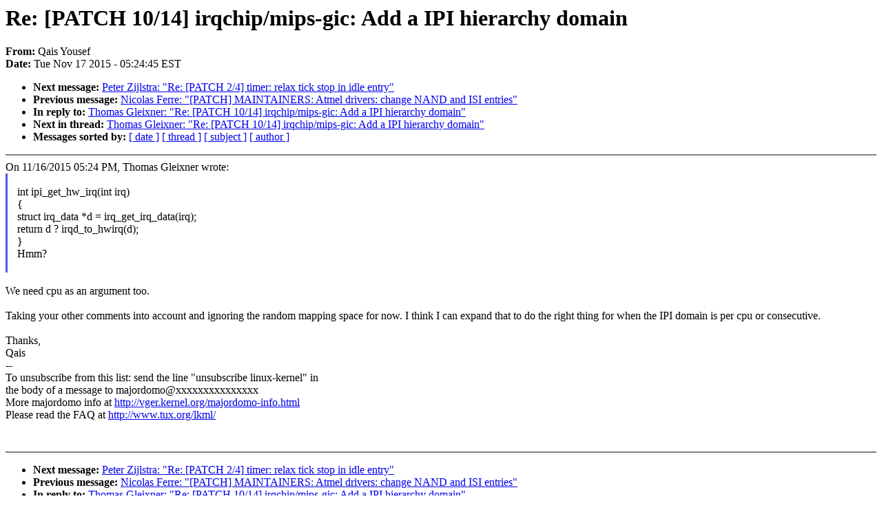

--- FILE ---
content_type: text/html; charset=UTF-8
request_url: https://lkml.iu.edu/hypermail/linux/kernel/1511.2/01220.html
body_size: 1402
content:
<!-- MHonArc v2.6.16 -->
<!--X-Subject: Re: [PATCH 10/14] irqchip/mips&#45;gic: Add a IPI hierarchy domain -->
<!--X-From-R13: Cnvf Kbhfrs <dnvf.lbhfrsNvztgrp.pbz> -->
<!--X-Date: Tue, 17 Nov 2015 05:24:45 &#45;0500 (EST) -->
<!--X-Message-Id: 564B0064.1060202@imgtec.com -->
<!--X-Content-Type: text/plain -->
<!--X-Reference: 1446549181&#45;31788&#45;1&#45;git&#45;send&#45;email&#45;qais.yousef@imgtec.com -->
<!--X-Reference: 1446549181&#45;31788&#45;11&#45;git&#45;send&#45;email&#45;qais.yousef@imgtec.com -->
<!--X-Reference: alpine.DEB.2.11.1511071323471.4032@nanos -->
<!--X-Reference: 5644AC66.2070508@imgtec.com -->
<!--X-Reference: alpine.DEB.2.11.1511161817400.3761@nanos -->
<!--X-Head-End-->
<!DOCTYPE HTML PUBLIC "-//W3C//DTD HTML 4.0 Transitional//EN"
                      "http://www.w3.org/TR/REC-html40/loose.dtd">
<html lang=en>
<head>
<meta HTTP-EQUIV="Content-Type" CONTENT="text/html; charset=iso-8859-2">
<title>Linux-Kernel Archive: Re: [PATCH 10/14] irqchip/mips-gic: Add a IPI hierarchy domain</title>
<meta NAME="Author" CONTENT="Qais Yousef &lt;qais.yousef@xxxxxxxxxx&gt;">
<meta NAME="Subject" CONTENT="Re: [PATCH 10/14] irqchip/mips-gic: Add a IPI hierarchy domain">
</head> 
<body BGCOLOR="#FFFFFF" TEXT="#000000">

<!--X-Body-Begin-->
<!--X-User-Header-->
<!--X-User-Header-End-->
<!--X-TopPNI-->


<!--X-TopPNI-End-->
<!--X-MsgBody-->
<!--X-Subject-Header-Begin-->
<h1>Re: [PATCH 10/14] irqchip/mips-gic: Add a IPI hierarchy domain</h1>
<strong>From: </strong>Qais Yousef
<br><strong>Date: </strong> Tue Nov 17 2015 - 05:24:45 EST
<p>
<ul>
<li><strong>Next message: </strong> <a href="01221.html"> Peter Zijlstra: "Re: [PATCH 2/4] timer: relax tick stop in idle entry"</a>

<li><strong>Previous message: </strong> <a href="01219.html"> Nicolas Ferre: "[PATCH] MAINTAINERS: Atmel drivers: change NAND and ISI entries"</a>

<li><strong>In reply to: </strong> <a href="00563.html"> Thomas Gleixner: "Re: [PATCH 10/14] irqchip/mips-gic: Add a IPI hierarchy domain"</a>

<li><strong>Next in thread: </strong> <a href="01229.html"> Thomas Gleixner: "Re: [PATCH 10/14] irqchip/mips-gic: Add a IPI hierarchy domain"</a>

<li><strong>Messages sorted by: </strong><a href="date.html#01220">[ date ]</a> <a href="index.html#01220">[ thread ]</a> <a href="subject.html#01220">[ subject ]</a> <a href="author.html#01220">[ author ]</a>
</ul>

<!--X-Subject-Header-End-->
<!--X-Head-of-Message-->
<!--X-Head-of-Message-End-->
<!--X-Head-Body-Sep-Begin-->
<hr NOSHADE>
<!--X-Head-Body-Sep-End-->
<!--X-Body-of-Message-->

On 11/16/2015 05:24 PM, Thomas Gleixner wrote:<br>
<blockquote style="border-left: #5555EE solid 0.2em; margin: 0em; padding-left: 0.85em">
<br>
int ipi_get_hw_irq(int irq)<br>
{<br>
	struct irq_data *d = irq_get_irq_data(irq);<br>
	return d ? irqd_to_hwirq(d);<br>
}<br>
  
Hmm?
<br>
<br>
</blockquote>
<br>
We need cpu as an argument too.<br>
<br>
Taking your other comments into account and ignoring the random mapping 
space for now. I think I can expand that to do the right thing for when 
the IPI domain is per cpu or consecutive.
<br>
<br>
Thanks,<br>
Qais<br>
--<br>
To unsubscribe from this list: send the line &quot;unsubscribe linux-kernel&quot; in<br>
the body of a message to majordomo@xxxxxxxxxxxxxxx<br>
More majordomo info at  <a  rel="nofollow" href="http://vger.kernel.org/majordomo-info.html">http://vger.kernel.org/majordomo-info.html</a><br>
Please read the FAQ at  <a  rel="nofollow" href="http://www.tux.org/lkml/">http://www.tux.org/lkml/</a><br>
<br>
<br>

<!--X-Body-of-Message-End-->
<!--X-MsgBody-End-->
<!--X-Follow-Ups-->
<hr NOSHADE>


</ul></li></ul>
<!--X-Follow-Ups-End-->
<!--X-References-->



<!--X-References-End-->
<!--X-BotPNI-->
<ul>
<li><strong>Next message: </strong> <a href="01221.html"> Peter Zijlstra: "Re: [PATCH 2/4] timer: relax tick stop in idle entry"</a>

<li><strong>Previous message: </strong> <a href="01219.html"> Nicolas Ferre: "[PATCH] MAINTAINERS: Atmel drivers: change NAND and ISI entries"</a>

<li><strong>In reply to: </strong> <a href="00563.html"> Thomas Gleixner: "Re: [PATCH 10/14] irqchip/mips-gic: Add a IPI hierarchy domain"</a>

<li><strong>Next in thread: </strong> <a href="01229.html"> Thomas Gleixner: "Re: [PATCH 10/14] irqchip/mips-gic: Add a IPI hierarchy domain"</a>

<li><strong>Messages sorted by: </strong><a href="date.html#01220">[ date ]</a> <a href="index.html#01220">[ thread ]</a> <a href="subject.html#01220">[ subject ]</a> <a href="author.html#01220">[ author ]</a>
</ul>

<!--X-BotPNI-End-->
<!--X-User-Footer-->
<!--X-User-Footer-End-->
</body>
</html>
